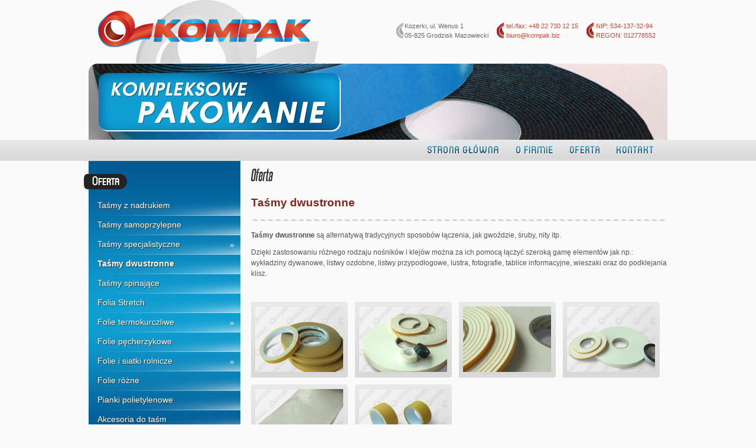

--- FILE ---
content_type: text/html; charset=utf-8
request_url: http://www.kompak.biz/produkt/tasmy-dwustronne
body_size: 2768
content:

<!DOCTYPE html PUBLIC "-//W3C//DTD XHTML 1.0 Strict//EN" "http://www.w3.org/TR/xhtml1/DTD/xhtml1-strict.dtd"> 
<html xmlns="http://www.w3.org/1999/xhtml">
    <head>
        <meta http-equiv="Content-Type" content="text/xhtml; charset=UTF-8"/> 
        <title>Taśmy dwustronne -  KOMPAK | Taśmy z nadrukiem, materiały opakowaniowe, taśmy do opakowań</title>
        <meta name="keywords" content="kompak, taśmy samoprzylepne, taśmy z nadrukiem, folie termokurczliwe, stretch, folie pęcherzykowe, siatki rolnicze, grodzisk mazowiecki, mazowieckie,taśmy spinające, akcesoria bhp"/>
        <meta name="description" content="Taśmy, taśmy samoprzylepne, taśmy pakowe - oferujemy pełen zakres taśm i folii do pakowania towarów, jak również akcesoria powiązane oraz akcesoria i elementy BHP."/>
        <link href="/css/main.css" rel="stylesheet" type="text/css" /> 
        <link href="/css/prettyPhoto.css" rel="stylesheet" type="text/css" />
        <script type="text/javascript" src="/js/jquery.js"></script>
        <script type="text/javascript" src="/js/jquery.jcarousel.min.js"></script>
        <script type="text/javascript" src="/js/jquery.prettyPhoto.js"></script>
        <script type="text/javascript" src="/js/swfobject.js"></script>        
        <base href="http://www.kompak.biz/"/>
        <script type="text/javascript">
            $(document).ready(function(){
                $("a[rel^='litebox']").prettyPhoto();
                
                $('#menu-bar').find('a#m-tasmy-dwustronne').parent().addClass('active');
            });
        </script>

        <script src='https://www.google.com/recaptcha/api.js'></script>
    </head>    
    <body>    
        <div id="top-wrap"> 
            <div id="top">
                <div class="right">                    
                    <div class="address-collumn right red-text">
                        NIP: 534-137-32-94<br/>
                        REGON: 012778552
                    </div>
                    <div class="address-collumn right red-text">
                        tel./fax: +48 22 730 12 15<br/>
                        <a href="mailto:biuro@kompak.biz" style="color:#D8462D; text-decoration:none;">biuro@kompak.biz</a>
                    </div>
                    <div class="address-collumn fade right grey-text">
                        Kozerki, ul. Wenus 1<br/>
                        05-825 Grodzisk Mazowiecki
                    </div>
                </div>
                <div class="left">
                    <a href="">
                        <img src="images/logo.png" alt="KOMPAK" />
                    </a>
                </div>                
                <div class="clear"></div>
                <img src="images/top-banner.jpg" alt="Animacja flash" class="block"/>
            </div>
            <div id="bottom-belt">
                <div id="menu-bar">
                    <ul>
                        <li>
                            <a href="strona-glowna" id="m-strona-glowna">Strona główna</a>
                            <div></div>
                        </li>
                        <li>
                            <a href="o-firmie" id="m-o-firmie">O firmie</a>
                            <div></div>
                        </li>
                        <li>
                            <a href="oferta" id="m-oferta">Oferta</a>
                            <div></div>
                        </li>
                        <li>
                            <a href="kontakt" id="m-kontakt">Kontakt</a>
                            <div></div>
                        </li>
                    </ul>
                    <div class="clear"></div>
                </div>
                <div class="clear"></div>
            </div>
        </div>
        <div class="clear"></div>
        <div id="body-wrap">            
                        <div id="content" class="right product">
    <img src="images/oferta-title.png" alt="Oferta"/>
    <h1>Taśmy dwustronne</h1>
    <img src="images/hr.png" alt=""/>    
    <p><strong>Taśmy dwustronne</strong> są alternatywą tradycyjnych sposob&oacute;w łączenia, jak gwoździe, śruby, nity itp.&nbsp;</p>
<p>Dzięki zastosowaniu r&oacute;żnego rodzaju nośnik&oacute;w i klej&oacute;w można za ich pomocą łączyć szeroką gamę element&oacute;w jak np.: wykładziny dywanowe, listwy ozdobne, listwy przypodłogowe, lustra, fotografie, tablice informacyjne, wieszaki oraz do podklejania klisz.&nbsp;</p>
<div>&nbsp;</div>    
    <div class="gallery">
                <div class="frame">
            <div>
                <a href="resources/uploads/tasmy-dwustronne/full-res/31-1316006073-363.jpg" rel="litebox[0]"><img src="resources/uploads/tasmy-dwustronne/31-1316006073-363.jpg" alt="Taśmy dwustronne"/></a>
            </div>
        </div>
                <div class="frame">
            <div>
                <a href="resources/uploads/tasmy-dwustronne/full-res/23-1316006064-265.jpg" rel="litebox[0]"><img src="resources/uploads/tasmy-dwustronne/23-1316006064-265.jpg" alt="Taśmy dwustronne"/></a>
            </div>
        </div>
                <div class="frame">
            <div>
                <a href="resources/uploads/tasmy-dwustronne/full-res/22-1316006060-33.jpg" rel="litebox[0]"><img src="resources/uploads/tasmy-dwustronne/22-1316006060-33.jpg" alt="Taśmy dwustronne"/></a>
            </div>
        </div>
                <div class="frame">
            <div>
                <a href="resources/uploads/tasmy-dwustronne/full-res/21-1316006055-494.jpg" rel="litebox[0]"><img src="resources/uploads/tasmy-dwustronne/21-1316006055-494.jpg" alt="Taśmy dwustronne"/></a>
            </div>
        </div>
                <div class="frame">
            <div>
                <a href="resources/uploads/tasmy-dwustronne/full-res/20-1316006050-803.jpg" rel="litebox[0]"><img src="resources/uploads/tasmy-dwustronne/20-1316006050-803.jpg" alt="Taśmy dwustronne"/></a>
            </div>
        </div>
                <div class="frame">
            <div>
                <a href="resources/uploads/tasmy-dwustronne/full-res/19-1316006046-11.jpg" rel="litebox[0]"><img src="resources/uploads/tasmy-dwustronne/19-1316006046-11.jpg" alt="Taśmy dwustronne"/></a>
            </div>
        </div>
                <div class="clear"></div>
    </div>
</div>                             
            <div id="left-side" class="left">
                <div id="categories">
                    <ul>
                        <li>
                            <div><img src="images/oferta-tag.png" alt="Oferta"/></div>
                        </li>
                        
                                                <li>                            
                                                        <a href="produkt/tasmy-z-nadrukiem" >Taśmy z nadrukiem</a>                            
                                                    </li>                   
                                                <li>                            
                                                        <a href="produkt/tasmy-samoprzylepne" >Taśmy samoprzylepne</a>                            
                                                    </li>                   
                                                <li>                            
                                                        <span class="right">&raquo;</span><a href="" onclick="return false;" >Taśmy specjalistyczne</a>
                            <ul class="submenu">
                                                                <li><a href="produkt/tasmy-aluminiowe">Taśmy aluminiowe</a></li>
                                                                <li><a href="produkt/tasmy-duck-tape">Taśmy Duck Tape</a></li>
                                                                <li><a href="produkt/tasmy-filament">Taśmy filament</a></li>
                                                                <li><a href="produkt/tasmy-izolacyjne">Taśmy izolacyjne</a></li>
                                                                <li><a href="produkt/tasmy-krepowe">Taśmy krepowe</a></li>
                                                                <li><a href="produkt/tasmy-metalizowane">Tasmy metalizowane</a></li>
                                                                <li><a href="produkt/tasmy-ostrzegawcze">Taśmy ostrzegawcze</a></li>
                                                            </ul>
                            <div class="category-bottom">
                            <img src="images/category-bottom.png" alt="" class="block"/>
                            </div>
                                                    </li>                   
                                                <li>                            
                                                        <a href="produkt/tasmy-dwustronne" style="font-weight:bold">Taśmy dwustronne</a>                            
                                                    </li>                   
                                                <li>                            
                                                        <a href="produkt/tasmy-spinajace" >Taśmy spinające</a>                            
                                                    </li>                   
                                                <li>                            
                                                        <a href="produkt/folia-stretch" >Folia Stretch</a>                            
                                                    </li>                   
                                                <li>                            
                                                        <span class="right">&raquo;</span><a href="" onclick="return false;" >Folie termokurczliwe</a>
                            <ul class="submenu">
                                                                <li><a href="produkt/folia-pe-rozciagliwa">Folia PE rozciągliwa</a></li>
                                                                <li><a href="produkt/folia-termokurczliwa-poliolefina">Folia termokurczliwa poliolefina</a></li>
                                                                <li><a href="produkt/folie-termokurczliwe-ldpe">Folie termokurczliwe LDPE</a></li>
                                                                <li><a href="produkt/folie-termokurczliwe-pvc">Folie termokurczliwe PVC</a></li>
                                                                <li><a href="produkt/pvc-rozciagliwa-do-zywnosci">PVC rozciągliwa do żywności</a></li>
                                                            </ul>
                            <div class="category-bottom">
                            <img src="images/category-bottom.png" alt="" class="block"/>
                            </div>
                                                    </li>                   
                                                <li>                            
                                                        <a href="produkt/folie-pecherzykowe" >Folie pęcherzykowe</a>                            
                                                    </li>                   
                                                <li>                            
                                                        <span class="right">&raquo;</span><a href="" onclick="return false;" >Folie i siatki rolnicze</a>
                            <ul class="submenu">
                                                                <li><a href="produkt/folia-do-sianokiszonek-greenflex">Folia do sianokiszonek GreenFlex</a></li>
                                                                <li><a href="produkt/siatka-do-owijania-bel">Siatka do owijania bel</a></li>
                                                                <li><a href="produkt/worki-do-kiszonki">Worki do kiszonki</a></li>
                                                            </ul>
                            <div class="category-bottom">
                            <img src="images/category-bottom.png" alt="" class="block"/>
                            </div>
                                                    </li>                   
                                                <li>                            
                                                        <a href="produkt/folie-rozne" >Folie różne</a>                            
                                                    </li>                   
                                                <li>                            
                                                        <a href="produkt/pianki-polietylenowe" >Pianki polietylenowe</a>                            
                                                    </li>                   
                                                <li>                            
                                                        <a href="produkt/akcesoria-do-tasm" >Akcesoria do taśm</a>                            
                                                    </li>                   
                                                <li>                            
                                                        <a href="produkt/akcesoria-bhp-i-ubrania-robocze" >Akcesoria BHP i ubrania robocze</a>                            
                                                    </li>                   
                                                <li>                            
                                                        <a href="produkt/inne" >Inne</a>                            
                                                    </li>                   
                                            </ul>                    
                </div>
                <img src="images/category-bottom.png" alt="" class="block"/>
                

            </div>
            <div class="clear"></div>

        </div>       
        <div class="clear"></div>      
        <div id="footer">
            <div>
                <a href=""><img src="images/footer-strona-glowna.png" alt="Strona główna"/></a>
                <a href="o-firmie"><img src="images/footer-o-firmie.png" alt="O Firmie"/></a>
                <a href="oferta"><img src="images/footer-oferta.png" alt="Oferta"/></a>
                <a href="kontakt"><img src="images/footer-kontakt.png" alt="Kontakt"/></a>
                <div class="right grey-text">
                    Copyright &copy; 2011 - KOMPAK - created by <a href="http://www.aurelius.pl" onclick="window.open('http://www.aurelius.pl'); return false;" title="agencja interaktywna" target="blank">Aurelius Interactive</a> &nbsp; | &nbsp; <a href="http://www.kompak.biz/strona/polityka-prywatnosci">Polityka prywatności</a>
                </div>
                <div class="clear"></div>
            </div>
        </div>
    </body>
</html>


--- FILE ---
content_type: text/css
request_url: http://www.kompak.biz/css/main.css
body_size: 2339
content:
body { background: #fafafa; margin:0px; padding:0px; font-family: Arial; font-size:12px; color:#545454;}
a, img { outline: none; border:none; padding:0px; margin:0px;}
a img { outline: none; border: none; padding: 0px; margin: 0px;}

#top-wrap { width: 100%; height: 270px; }
#top-wrap #bottom-belt { height: 45px; background: url('../images/menu-bar-bg.png') repeat-x;  }

#page, #top, #menu-bar, #body-wrap  { width: 980px; margin:0px auto; position: relative; }
#top { background: url('../images/logo-fade.jpg') 80px 0px no-repeat;}
#top > div.right { width:580px; padding-top:36px; font-size: 0.9em}
#top > div.left { width:300px; font-size: 0.9em}
#top div.address-collumn { width: auto; background: url('../images/top-tape-color.jpg') left center no-repeat; padding-left:16px; margin-right: 14px; line-height: 1.5em; height: 30px;}
#top div.address-collumn:first-child { margin-right: 20px;}
#top div.address-collumn.fade { background-image: url('../images/top-tape-faded.jpg')} 

#menu-bar ul { list-style: none; padding:0px; margin:0px; padding-top:8px; float: right; margin-right: 20px;}
#menu-bar ul li { float: left; position: relative; margin:0px 10px;}
#menu-bar ul li:last-child { margin-right: 0px;}
#menu-bar ul li div { position: absolute; bottom: -14px; display: none; background: url('../images/menu-bar-active-underline.jpg') repeat-x; height: 3px; width: 100%;}
#menu-bar ul li:hover div, #menu-bar ul li.active div  { display: block;}
#menu-bar ul li a { height: 16px; display: inline-block; text-indent: -10000px; margin:0px 4px;}
#menu-bar ul li a:hover, #menu-bar ul li.active a{ background-position: 0px 0px !important;}
#menu-bar ul li a#m-strona-glowna { background: url('../images/strona-glowna.png') 0px -16px; width:121px;}
#menu-bar ul li a#m-o-firmie { background: url('../images/o-firmie.png') 0px -16px ;width:64px;}
#menu-bar ul li a#m-oferta{ background: url('../images/oferta.png') 0px -16px ; width:51px;}
#menu-bar ul li a#m-kontakt{ background: url('../images/kontakt.png') 0px -16px ; width:62px;}


#body-wrap #left-side { width: 257px; padding-top: 3px;} 

#body-wrap #left-side #categories { background: url('../images/bg.png') #045993 repeat-x;}
#body-wrap #left-side #categories ul { list-style: none; margin:0px; padding: 0px;}
#body-wrap #left-side #categories ul li { height: 33px; color:#fff; font-size:1.2em; padding-left:15px; background: url('../images/pasek.png') no-repeat; }
#body-wrap #left-side #categories ul li:first-child { height: 60px; background-image: none; position: relative; }
#body-wrap #left-side #categories ul li:first-child div { position: absolute; top:20px; left: -10px;}
#body-wrap #left-side #categories ul li:last-child { background-image: url('../images/pasek-last.png'); height: 30px;}
#body-wrap #left-side #categories ul li a {color:#fff; text-decoration: none; display: block; padding-top:7px; text-shadow: 1px 1px 1px #333333; font-weight: normal;}
#body-wrap #left-side #categories ul li a:hover { text-decoration: underline;}
#body-wrap #left-side #categories ul li span.right { padding-top:8px; padding-right: 10px;}
#body-wrap #left-side #categories ul li:hover {position: relative;}
#body-wrap #left-side #categories ul li ul.submenu { display:none; position: absolute; left:257px; background: url('../images/bg.png') #045993 repeat-x; width: 257px; top:0px;}
#body-wrap #left-side #categories ul li ul.submenu li { height: 33px; }
#body-wrap #left-side #categories ul li ul.submenu li a { font-size: 0.8em;}
#body-wrap #left-side #categories ul li ul.submenu li:first-child { height: 33px; color:#fff; font-size:1.2em; padding-left:15px; background: url('../images/pasek.png') no-repeat;  }
#body-wrap #left-side #categories ul li ul.submenu li:last-child { height: 33px; color:#fff; font-size:1.2em; padding-left:15px; background: url('../images/pasek.png') no-repeat;  }
#body-wrap #left-side #categories ul li:hover ul.submenu { display: block;}
#body-wrap #left-side #categories ul li div.category-bottom { display: none; position: absolute; left:257px; bottom:0px;}
#body-wrap #left-side #categories ul li:hover div.category-bottom { display: block;}

#body-wrap #content { width:705px;} 
#body-wrap #content > img:first-child { padding-top: 15px;}

#body-wrap #content #download-bar { margin:10px 0px; height: 125px; }
#body-wrap #content #download-bar > div {width: 704px; height: 86px; background:url('../images/download-bar.png') no-repeat;}
#body-wrap #content #download-bar > div > div .right { width:155px; font-size:0.9em; padding:5px 0px;}
#body-wrap #content #download-bar > div > div .right .bold { padding-bottom: 5px;}
#body-wrap #content #download-bar > div > div > a { padding-left:5px; padding-top: 12px; display: inline-block}
#body-wrap #content #download-bar a {  color:#5a5a5a; text-decoration: none;}
#body-wrap #content #download-bar a:hover { text-decoration: underline;}


#body-wrap #content.home .half.left {width: 327px;}
#body-wrap #content.home .half.right { width:360px;}
#body-wrap #content.home #orange-offer-box { width: 327px; height: 360px; background: url('../images/offer-orange-bg.png') no-repeat; padding:1px 2px; margin-top: 5px;}
#body-wrap #content.home #orange-offer-box .product-box { width:148px; height: 148px; background: url('../images/home-product-bg.png') no-repeat; float: left; margin:8px 7px; position: relative;}
#body-wrap #content.home #orange-offer-box .product-box .img-container { width:120px; height: 80px; margin: 0px auto; overflow: hidden; text-align: center; margin-top:10px;}
#body-wrap #content.home #orange-offer-box .product-box .product-name { width: 148px; margin: 0px auto; text-align: center; position: absolute; bottom:2px; height: 30px}


#body-wrap #content.home #grey-contact-box {width:360px; height: 360px; padding:10px 0px 20px 10px;}
#body-wrap #content.home #grey-contact-box input[type=text] { width: 160px; height: 24px; color:#fff;padding:0px; margin:0px; padding:4px 8px; background: #2c2c2c; border: 0px; margin:3px 0px; border-radius:4px; font-size:12px;}
#body-wrap #content.home #grey-contact-box textarea {width:338px; height: 155px; font-family: Arial; color:#fff; background: #2c2c2c; border-radius:4px; padding:4px 8px; margin:0px; margin-top:3px; font-size:12px; overflow: auto}
#body-wrap #content.home #grey-contact-box > div { text-align: right; width: 320px; margin:0px auto;}
#body-wrap #content.home #grey-contact-box > div img { vertical-align: bottom;}
#body-wrap #content.home #grey-contact-box input[type=submit] { width: 99px; height: 29px; background: url('../images/wyslij-wiadomosc.jpg') no-repeat; border: none; padding: 0px; margin:0px; cursor: pointer;}

#body-wrap #content.contact > div { padding-top:15px;}
#body-wrap #content.contact #grey-contact-box {width:100%; height: 325px; padding:10px 0px 0px 10px;}
#body-wrap #content.contact #grey-contact-box input[type=text] {width: 328px; height: 24px; color:#c3c3c3; padding:4px 8px; background:#2C2C2C; border: 0px; margin:5px 0; border-radius:4px;}
#body-wrap #content.contact #grey-contact-box textarea {width:674px; height:155px; font-family: Arial; color:#c3c3c3; background:#2C2C2C; border-radius:4px; margin:0px; padding: 4px 8px; margin:3px 0 0 0; overflow: auto}
#body-wrap #content.contact #grey-contact-box > div { text-align: right; width: 673px; margin:0px auto;}
#body-wrap #content.contact #grey-contact-box > div img { vertical-align: bottom;}
#body-wrap #content.contact #grey-contact-box input[type=submit] { width: 99px; height: 29px; background: url('../images/wyslij-wiadomosc.jpg') no-repeat; border: none; padding: 0px; margin:0px; cursor: pointer;}
#body-wrap #content.contact #map-div { width:704px; height: 450px; position: relative;}
#body-wrap #content.contact #map-div iframe { position: absolute; top:7px; left:6px;}

#body-wrap #content.offer div#offer-top-bar {}
#body-wrap #content.offer div.offer-element { width:704px; height: 96px; background: url('../images/offer-element-sprite.png'); margin-bottom: 10px;}
#body-wrap #content.offer div.offer-element:hover {background-position: 0px -95px;}
#body-wrap #content.offer div.offer-element:hover > div.right { color:#fff;  }
#body-wrap #content.offer div.offer-element > div.right { width: 601px; padding-top: 5px; color:#323232;}
#body-wrap #content.offer div.offer-element > div.right > strong { font-family: Tahoma; font-size: 1.2em; padding-bottom: 11px;}
#body-wrap #content.offer div.offer-element > div.left { width: 100px;}
#body-wrap #content.offer div.offer-element > div.left > div { width:85px; height: 77px; overflow: hidden;  margin-top:9px; margin-left: 8px;}
#body-wrap #content.offer div#offer-top-bar { height: 55px; width: 705px; background: url('../images/offer-top-bar.png') no-repeat; color:#fff; margin:15px 0px 10px 0px;}
#body-wrap #content.offer div#offer-top-bar h1 { color:#fff; font-size: 1.2em; padding:18px 0px 0px 15px; margin:0px; font-family: tahoma;}
#body-wrap #content.offer div#offer-top-bar > div.right {}
#body-wrap #content.offer div#offer-top-bar #selector { width: 235px; height: 30px; background:url('../images/selector-bg.png') no-repeat; margin: 12px 0px 0px 54px; padding:3px 0px;} 
#body-wrap #content.offer div#offer-top-bar #selector > div.left { width:35px; font-size: 0.8em; color:#fff; text-align: right; margin-left: 3px; line-height: 1.15em; padding-top:1px;}
#body-wrap #content.offer div#offer-top-bar #selector > div.right select { width: 177px; margin-right: 10px;}

#body-wrap #content.product h1 { padding:20px 0px 10px 0px; margin:0px; font-size:1.6em; color:#89201a;}
#body-wrap #content.product p { padding:0px; margin:11px 0px 0px 0px; color:#545454; line-height: 1.5em; }
#body-wrap #content.product ul { color:#545454;}
#body-wrap #content.product .gallery { padding-top:20px;}
#body-wrap #content.product div.frame {width:164px; height: 130px; background: url('../images/picture-frame-bg.png') no-repeat; float:left; margin: 5px 12px 5px 0px;}
#body-wrap #content.product div.frame:hover { background-position: 0px -130px;}
#body-wrap #content.product div.frame > div {width: 149px; height: 111px; overflow: hidden; margin: 8px 7px;}



#body-wrap #content.page h1 { padding: 0px; margin:0px; padding-top:15px; font-style: italic}

#footer { height: 35px; width: 100%; background: url('../images/footer-bg.png') repeat-x;}
#footer > div {width:980px; margin:0px auto; margin-top: 20px;}
#footer > div .right { padding-top:10px; font-size: 0.9em} 
#footer > div .right a { color: #686868; }
.left { float:left; }
.right { float:right; }
.bold { font-weight: bold;}
.clear { height: 0px; width: 0px !important; clear: both !important; margin:0px !important; padding: 0px !important; float: none !important;}
.block { display: block;}
.half { width:49%;}
.grey-text { color:#686868}
.red-text { color:#d8462d;}
.orange-text { color:#dd4c30;}
.orange-text a { color:#dd4c30; text-decoration: none;}
.orange-text a:hover {text-decoration: underline;}
.one-third { width: 33%;}

--- FILE ---
content_type: application/javascript
request_url: http://www.kompak.biz/js/jquery.prettyPhoto.js
body_size: 9381
content:
/* ------------------------------------------------------------------------
	Class: prettyPhoto
	Use: Lightbox clone for jQuery
	Author: Stephane Caron (http://www.no-margin-for-errors.com)
	Version: 3.1.2
------------------------------------------------------------------------- */
(function($) {
    $.prettyPhoto = {
        version: '3.1.2'
    };
	
    $.fn.prettyPhoto = function(pp_settings) {
        pp_settings = jQuery.extend({
            animation_speed: 'fast', /* fast/slow/normal */
            slideshow: 5000, /* false OR interval time in ms */
            autoplay_slideshow: false, /* true/false */
            opacity: 0.80, /* Value between 0 and 1 */
            show_title: true, /* true/false */
            allow_resize: true, /* Resize the photos bigger than viewport. true/false */
            default_width: 500,
            default_height: 344,
            counter_separator_label: '/', /* The separator for the gallery counter 1 "of" 2 */
            theme: 'pp_default', /* light_rounded / dark_rounded / light_square / dark_square / facebook */
            horizontal_padding: 20, /* The padding on each side of the picture */
            hideflash: false, /* Hides all the flash object on a page, set to TRUE if flash appears over prettyPhoto */
            wmode: 'opaque', /* Set the flash wmode attribute */
            autoplay: true, /* Automatically start videos: True/False */
            modal: false, /* If set to true, only the close button will close the window */
            deeplinking: true, /* Allow prettyPhoto to update the url to enable deeplinking. */
            overlay_gallery: true, /* If set to true, a gallery will overlay the fullscreen image on mouse over */
            keyboard_shortcuts: true, /* Set to false if you open forms inside prettyPhoto */
            changepicturecallback: function(){}, /* Called everytime an item is shown/changed */
            callback: function(){}, /* Called when prettyPhoto is closed */
            ie6_fallback: true,
            markup: '<div class="pp_pic_holder"> \
						<div class="ppt">&nbsp;</div> \
						<div class="pp_top"> \
							<div class="pp_left"></div> \
							<div class="pp_middle"></div> \
							<div class="pp_right"></div> \
						</div> \
						<div class="pp_content_container"> \
							<div class="pp_left"> \
							<div class="pp_right"> \
								<div class="pp_content"> \
									<div class="pp_loaderIcon"></div> \
									<div class="pp_fade"> \
										<div class="pp_nav"> \
												<a href="#" class="pp_arrow_previous">Previous</a> \
												<p class="currentTextHolder">0/0</p> \
												<a href="#" class="pp_arrow_next">Next</a> \
                                                                                </div>\
                                                                                <a href="#" class="pp_expand" title="Expand the image">Expand</a> \
										<div class="pp_hoverContainer"> \
											<a class="pp_next" href="#">next</a> \
											<a class="pp_previous" href="#">previous</a> \
										</div> \
										<div id="pp_full_res"></div> \
										<div class="pp_details"> \
											 \
											<p class="pp_description"></p> \
											 \
											<a class="pp_close" href="#">Close</a> \
										</div> \
									</div> \
								</div> \
							</div> \
							</div> \
						</div> \
						<div class="pp_bottom"> \
							<div class="pp_left"></div> \
							<div class="pp_middle"></div> \
							<div class="pp_right"></div> \
						</div> \
					</div> \
					<div class="pp_overlay"></div>',
            gallery_markup: '<div class="pp_gallery"> \
								<a href="#" class="pp_arrow_previous">Previous</a> \
								<div> \
									<ul> \
										{gallery} \
									</ul> \
								</div> \
								<a href="#" class="pp_arrow_next">Next</a> \
							</div>',
            image_markup: '<img id="fullResImage" src="{path}" />',
            flash_markup: '<object classid="clsid:D27CDB6E-AE6D-11cf-96B8-444553540000" width="{width}" height="{height}"><param name="wmode" value="{wmode}" /><param name="allowfullscreen" value="true" /><param name="allowscriptaccess" value="always" /><param name="movie" value="{path}" /><embed src="{path}" type="application/x-shockwave-flash" allowfullscreen="true" allowscriptaccess="always" width="{width}" height="{height}" wmode="{wmode}"></embed></object>',
            quicktime_markup: '<object classid="clsid:02BF25D5-8C17-4B23-BC80-D3488ABDDC6B" codebase="http://www.apple.com/qtactivex/qtplugin.cab" height="{height}" width="{width}"><param name="src" value="{path}"><param name="autoplay" value="{autoplay}"><param name="type" value="video/quicktime"><embed src="{path}" height="{height}" width="{width}" autoplay="{autoplay}" type="video/quicktime" pluginspage="http://www.apple.com/quicktime/download/"></embed></object>',
            iframe_markup: '<iframe src ="{path}" width="{width}" height="{height}" frameborder="no"></iframe>',
            inline_markup: '<div class="pp_inline">{content}</div>',
            custom_markup: '',
            social_tools: '<div class="pp_social"><div class="twitter"><a href="http://twitter.com/share" class="twitter-share-button" data-count="none">Tweet</a><script type="text/javascript" src="http://platform.twitter.com/widgets.js"></script></div><div class="facebook"><iframe src="http://www.facebook.com/plugins/like.php?locale=en_US&href='+location.href+'&amp;layout=button_count&amp;show_faces=true&amp;width=500&amp;action=like&amp;font&amp;colorscheme=light&amp;height=23" scrolling="no" frameborder="0" style="border:none; overflow:hidden; width:500px; height:23px;" allowTransparency="true"></iframe></div></div>' /* html or false to disable */
        }, pp_settings);
		
        // Global variables accessible only by prettyPhoto
        var matchedObjects = this, percentBased = false, pp_dimensions, pp_open,
		
        // prettyPhoto container specific
        pp_contentHeight, pp_contentWidth, pp_containerHeight, pp_containerWidth,
		
        // Window size
        windowHeight = $(window).height(), windowWidth = $(window).width(),

        // Global elements
        pp_slideshow;
		
        doresize = true, scroll_pos = _get_scroll();
	
        // Window/Keyboard events
        $(window).unbind('resize.prettyphoto').bind('resize.prettyphoto',function(){
            _center_overlay();
            _resize_overlay();
        });
		
        if(pp_settings.keyboard_shortcuts) {
            $(document).unbind('keydown.prettyphoto').bind('keydown.prettyphoto',function(e){
                if(typeof $pp_pic_holder != 'undefined'){
                    if($pp_pic_holder.is(':visible')){
                        switch(e.keyCode){
                            case 37:
                                $.prettyPhoto.changePage('previous');
                                e.preventDefault();
                                break;
                            case 39:
                                $.prettyPhoto.changePage('next');
                                e.preventDefault();
                                break;
                            case 27:
                                if(!settings.modal)
                                    $.prettyPhoto.close();
                                e.preventDefault();
                                break;
                        };
                    // return false;
                    };
                };
            });
        };
		
        /**
		* Initialize prettyPhoto.
		*/
        $.prettyPhoto.initialize = function() {
			
            settings = pp_settings;
			
            if(settings.theme == 'pp_default') settings.horizontal_padding = 16;
            if(settings.ie6_fallback && $.browser.msie && parseInt($.browser.version) == 6) settings.theme = "light_square"; // Fallback to a supported theme for IE6
			
            // Find out if the picture is part of a set
            theRel = $(this).attr('rel');
            galleryRegExp = /\[(?:.*)\]/;
            isSet = (galleryRegExp.exec(theRel)) ? true : false;
			
            // Put the SRCs, TITLEs, ALTs into an array.
            pp_images = (isSet) ? jQuery.map(matchedObjects, function(n, i){
                if($(n).attr('rel').indexOf(theRel) != -1) return $(n).attr('href');
            }) : $.makeArray($(this).attr('href'));
            pp_titles = (isSet) ? jQuery.map(matchedObjects, function(n, i){
                if($(n).attr('rel').indexOf(theRel) != -1) return ($(n).find('img').attr('alt')) ? $(n).find('img').attr('alt') : "";
            }) : $.makeArray($(this).find('img').attr('alt'));
            pp_descriptions = (isSet) ? jQuery.map(matchedObjects, function(n, i){
                if($(n).attr('rel').indexOf(theRel) != -1) return ($(n).attr('title')) ? $(n).attr('title') : "";
            }) : $.makeArray($(this).attr('title'));
			
            set_position = jQuery.inArray($(this).attr('href'), pp_images); // Define where in the array the clicked item is positionned
            rel_index = (isSet) ? set_position : $("a[rel^='"+theRel+"']").index($(this));
			
            _build_overlay(this); // Build the overlay {this} being the caller
			
            if(settings.allow_resize)
                $(window).bind('scroll.prettyphoto',function(){
                    _center_overlay();
                });
			
			
            $.prettyPhoto.open();
			
            return false;
        }


        /**
		* Opens the prettyPhoto modal box.
		* @param image {String,Array} Full path to the image to be open, can also be an array containing full images paths.
		* @param title {String,Array} The title to be displayed with the picture, can also be an array containing all the titles.
		* @param description {String,Array} The description to be displayed with the picture, can also be an array containing all the descriptions.
		*/
        $.prettyPhoto.open = function(event) {
            if(typeof settings == "undefined"){ // Means it's an API call, need to manually get the settings and set the variables
                settings = pp_settings;
                if($.browser.msie && $.browser.version == 6) settings.theme = "light_square"; // Fallback to a supported theme for IE6
                pp_images = $.makeArray(arguments[0]);
                pp_titles = (arguments[1]) ? $.makeArray(arguments[1]) : $.makeArray("");
                pp_descriptions = (arguments[2]) ? $.makeArray(arguments[2]) : $.makeArray("");
                isSet = (pp_images.length > 1) ? true : false;
                set_position = 0;
                _build_overlay(event.target); // Build the overlay {this} being the caller
            }

            if($.browser.msie && $.browser.version == 6) $('select').css('visibility','hidden'); // To fix the bug with IE select boxes
			
            if(settings.hideflash) $('object,embed,iframe[src*=youtube],iframe[src*=vimeo]').css('visibility','hidden'); // Hide the flash

            _checkPosition($(pp_images).size()); // Hide the next/previous links if on first or last images.
		
            $('.pp_loaderIcon').show();
		
            // Fade the content in
            if($ppt.is(':hidden')) $ppt.css('opacity',0).show();
            $pp_overlay.show().fadeTo(settings.animation_speed,settings.opacity);

            // Display the current position
            $pp_pic_holder.find('.currentTextHolder').text((set_position+1) + settings.counter_separator_label + $(pp_images).size());

            // Set the description
            if(pp_descriptions[set_position] != ""){
                $pp_pic_holder.find('.pp_description').show().html(unescape(pp_descriptions[set_position]));
            }else{
                $pp_pic_holder.find('.pp_description').hide();
            }
			
            // Get the dimensions
            movie_width = ( parseFloat(getParam('width',pp_images[set_position])) ) ? getParam('width',pp_images[set_position]) : settings.default_width.toString();
            movie_height = ( parseFloat(getParam('height',pp_images[set_position])) ) ? getParam('height',pp_images[set_position]) : settings.default_height.toString();
			
            // If the size is % based, calculate according to window dimensions
            percentBased=false;
            if(movie_height.indexOf('%') != -1) {
                movie_height = parseFloat(($(window).height() * parseFloat(movie_height) / 100) - 150);
                percentBased = true;
            }
            if(movie_width.indexOf('%') != -1) {
                movie_width = parseFloat(($(window).width() * parseFloat(movie_width) / 100) - 150);
                percentBased = true;
            }
			
            // Fade the holder
            $pp_pic_holder.fadeIn(function(){
                // Set the title
                (settings.show_title && pp_titles[set_position] != "" && typeof pp_titles[set_position] != "undefined") ? $ppt.html(unescape(pp_titles[set_position])) : $ppt.html('&nbsp;');
				
                imgPreloader = "";
                skipInjection = false;
				
                // Inject the proper content
                switch(_getFileType(pp_images[set_position])){
                    case 'image':
                        imgPreloader = new Image();

                        // Preload the neighbour images
                        nextImage = new Image();
                        if(isSet && set_position < $(pp_images).size() -1) nextImage.src = pp_images[set_position + 1];
                        prevImage = new Image();
                        if(isSet && pp_images[set_position - 1]) prevImage.src = pp_images[set_position - 1];

                        $pp_pic_holder.find('#pp_full_res')[0].innerHTML = settings.image_markup.replace(/{path}/g,pp_images[set_position]);

                        imgPreloader.onload = function(){
                            // Fit item to viewport
                            pp_dimensions = _fitToViewport(imgPreloader.width,imgPreloader.height);

                            _showContent();
                        };

                        imgPreloader.onerror = function(){
                            alert('Image cannot be loaded. Make sure the path is correct and image exist.');
                            $.prettyPhoto.close();
                        };
					
                        imgPreloader.src = pp_images[set_position];
                        break;
				
                    case 'youtube':
                        pp_dimensions = _fitToViewport(movie_width,movie_height); // Fit item to viewport

                        movie = 'http://www.youtube.com/embed/'+getParam('v',pp_images[set_position]);
                        (getParam('rel',pp_images[set_position])) ? movie+="?rel="+getParam('rel',pp_images[set_position]) : movie+="?rel=1";
							
                        if(settings.autoplay) movie += "&autoplay=1";
					
                        toInject = settings.iframe_markup.replace(/{width}/g,pp_dimensions['width']).replace(/{height}/g,pp_dimensions['height']).replace(/{wmode}/g,settings.wmode).replace(/{path}/g,movie);
                        break;
				
                    case 'vimeo':
                        pp_dimensions = _fitToViewport(movie_width,movie_height); // Fit item to viewport
					
                        movie_id = pp_images[set_position];
                        var regExp = /http:\/\/(www\.)?vimeo.com\/(\d+)/;
                        var match = movie_id.match(regExp);
						
                        movie = 'http://player.vimeo.com/video/'+ match[2] +'?title=0&amp;byline=0&amp;portrait=0';
                        if(settings.autoplay) movie += "&autoplay=1;";
				
                        vimeo_width = pp_dimensions['width'] + '/embed/?moog_width='+ pp_dimensions['width'];
				
                        toInject = settings.iframe_markup.replace(/{width}/g,vimeo_width).replace(/{height}/g,pp_dimensions['height']).replace(/{path}/g,movie);
                        break;
				
                    case 'quicktime':
                        pp_dimensions = _fitToViewport(movie_width,movie_height); // Fit item to viewport
                        pp_dimensions['height']+=15;
                        pp_dimensions['contentHeight']+=15;
                        pp_dimensions['containerHeight']+=15; // Add space for the control bar
				
                        toInject = settings.quicktime_markup.replace(/{width}/g,pp_dimensions['width']).replace(/{height}/g,pp_dimensions['height']).replace(/{wmode}/g,settings.wmode).replace(/{path}/g,pp_images[set_position]).replace(/{autoplay}/g,settings.autoplay);
                        break;
				
                    case 'flash':
                        pp_dimensions = _fitToViewport(movie_width,movie_height); // Fit item to viewport
					
                        flash_vars = pp_images[set_position];
                        flash_vars = flash_vars.substring(pp_images[set_position].indexOf('flashvars') + 10,pp_images[set_position].length);

                        filename = pp_images[set_position];
                        filename = filename.substring(0,filename.indexOf('?'));
					
                        toInject =  settings.flash_markup.replace(/{width}/g,pp_dimensions['width']).replace(/{height}/g,pp_dimensions['height']).replace(/{wmode}/g,settings.wmode).replace(/{path}/g,filename+'?'+flash_vars);
                        break;
				
                    case 'iframe':
                        pp_dimensions = _fitToViewport(movie_width,movie_height); // Fit item to viewport
				
                        frame_url = pp_images[set_position];
                        frame_url = frame_url.substr(0,frame_url.indexOf('iframe')-1);

                        toInject = settings.iframe_markup.replace(/{width}/g,pp_dimensions['width']).replace(/{height}/g,pp_dimensions['height']).replace(/{path}/g,frame_url);
                        break;
					
                    case 'ajax':
                        doresize = false; // Make sure the dimensions are not resized.
                        pp_dimensions = _fitToViewport(movie_width,movie_height);
                        doresize = true; // Reset the dimensions
					
                        skipInjection = true;
                        $.get(pp_images[set_position],function(responseHTML){
                            toInject = settings.inline_markup.replace(/{content}/g,responseHTML);
                            $pp_pic_holder.find('#pp_full_res')[0].innerHTML = toInject;
                            _showContent();
                        });
						
                        break;
					
                    case 'custom':
                        pp_dimensions = _fitToViewport(movie_width,movie_height); // Fit item to viewport
					
                        toInject = settings.custom_markup;
                        break;
				
                    case 'inline':
                        // to get the item height clone it, apply default width, wrap it in the prettyPhoto containers , then delete
                        myClone = $(pp_images[set_position]).clone().append('<br clear="all" />').css({
                            'width':settings.default_width
                            }).wrapInner('<div id="pp_full_res"><div class="pp_inline"></div></div>').appendTo($('body')).show();
                        doresize = false; // Make sure the dimensions are not resized.
                        pp_dimensions = _fitToViewport($(myClone).width(),$(myClone).height());
                        doresize = true; // Reset the dimensions
                        $(myClone).remove();
                        toInject = settings.inline_markup.replace(/{content}/g,$(pp_images[set_position]).html());
                        break;
                };

                if(!imgPreloader && !skipInjection){
                    $pp_pic_holder.find('#pp_full_res')[0].innerHTML = toInject;
				
                    // Show content
                    _showContent();
                };
            });

            return false;
        };

	
        /**
		* Change page in the prettyPhoto modal box
		* @param direction {String} Direction of the paging, previous or next.
		*/
        $.prettyPhoto.changePage = function(direction){
            currentGalleryPage = 0;
			
            if(direction == 'previous') {
                set_position--;
                if (set_position < 0) set_position = $(pp_images).size()-1;
            }else if(direction == 'next'){
                set_position++;
                if(set_position > $(pp_images).size()-1) set_position = 0;
            }else{
                set_position=direction;
            };
			
            rel_index = set_position;

            if(!doresize) doresize = true; // Allow the resizing of the images
            $('.pp_contract').removeClass('pp_contract').addClass('pp_expand');

            _hideContent(function(){
                $.prettyPhoto.open();
            });
        };


        /**
		* Change gallery page in the prettyPhoto modal box
		* @param direction {String} Direction of the paging, previous or next.
		*/
        $.prettyPhoto.changeGalleryPage = function(direction){
            if(direction=='next'){
                currentGalleryPage ++;

                if(currentGalleryPage > totalPage) currentGalleryPage = 0;
            }else if(direction=='previous'){
                currentGalleryPage --;

                if(currentGalleryPage < 0) currentGalleryPage = totalPage;
            }else{
                currentGalleryPage = direction;
            };
			
            slide_speed = (direction == 'next' || direction == 'previous') ? settings.animation_speed : 0;

            slide_to = currentGalleryPage * (itemsPerPage * itemWidth);

            $pp_gallery.find('ul').animate({
                left:-slide_to
                },slide_speed);
        };


        /**
		* Start the slideshow...
		*/
        $.prettyPhoto.startSlideshow = function(){
            if(typeof pp_slideshow == 'undefined'){
                $pp_pic_holder.find('.pp_play').unbind('click').removeClass('pp_play').addClass('pp_pause').click(function(){
                    $.prettyPhoto.stopSlideshow();
                    return false;
                });
                pp_slideshow = setInterval($.prettyPhoto.startSlideshow,settings.slideshow);
            }else{
                $.prettyPhoto.changePage('next');	
            };
        }


        /**
		* Stop the slideshow...
		*/
        $.prettyPhoto.stopSlideshow = function(){
            $pp_pic_holder.find('.pp_pause').unbind('click').removeClass('pp_pause').addClass('pp_play').click(function(){
                $.prettyPhoto.startSlideshow();
                return false;
            });
            clearInterval(pp_slideshow);
            pp_slideshow=undefined;
        }


        /**
		* Closes prettyPhoto.
		*/
        $.prettyPhoto.close = function(){
            if($pp_overlay.is(":animated")) return;
			
            $.prettyPhoto.stopSlideshow();
			
            $pp_pic_holder.stop().find('object,embed').css('visibility','hidden');
			
            $('div.pp_pic_holder,div.ppt,.pp_fade').fadeOut(settings.animation_speed,function(){
                $(this).remove();
            });
			
            $pp_overlay.fadeOut(settings.animation_speed, function(){
                if($.browser.msie && $.browser.version == 6) $('select').css('visibility','visible'); // To fix the bug with IE select boxes
				
                if(settings.hideflash) $('object,embed,iframe[src*=youtube],iframe[src*=vimeo]').css('visibility','visible'); // Show the flash
				
                $(this).remove(); // No more need for the prettyPhoto markup
				
                $(window).unbind('scroll.prettyphoto');
				
                settings.callback();
				
                doresize = true;
				
                pp_open = false;
				
                delete settings;
            });
        };
	
        /**
		* Set the proper sizes on the containers and animate the content in.
		*/
        function _showContent(){
            $('.pp_loaderIcon').hide();

            // Calculate the opened top position of the pic holder
            projectedTop = scroll_pos['scrollTop'] + ((windowHeight/2) - (pp_dimensions['containerHeight']/2));
            if(projectedTop < 0) projectedTop = 0;

            $ppt.fadeTo(settings.animation_speed,1);

            // Resize the content holder
            $pp_pic_holder.find('.pp_content')
            .animate({
                height:pp_dimensions['contentHeight'],
                width:pp_dimensions['contentWidth']
            },settings.animation_speed);
			
            // Resize picture the holder
            $pp_pic_holder.animate({
                'top': projectedTop,
                'left': (windowWidth/2) - (pp_dimensions['containerWidth']/2),
                width:pp_dimensions['containerWidth']
            },settings.animation_speed,function(){
                $pp_pic_holder.find('.pp_hoverContainer,#fullResImage').height(pp_dimensions['height']).width(pp_dimensions['width']);

                $pp_pic_holder.find('.pp_fade').fadeIn(settings.animation_speed); // Fade the new content

                // Show the nav
                if(isSet && _getFileType(pp_images[set_position])=="image") {
                    $pp_pic_holder.find('.pp_hoverContainer').show();
                }else{
                    $pp_pic_holder.find('.pp_hoverContainer').hide();
                }
			
                if(pp_dimensions['resized']){ // Fade the resizing link if the image is resized
                    $('a.pp_expand,a.pp_contract').show();
                }else{
                    $('a.pp_expand').hide();
                }
				
                if(settings.autoplay_slideshow && !pp_slideshow && !pp_open) $.prettyPhoto.startSlideshow();
				
                if(settings.deeplinking)
                    setHashtag();
				
                settings.changepicturecallback(); // Callback!
				
                pp_open = true;
            });
			
            _insert_gallery();
        };
		
        /**
		* Hide the content...DUH!
		*/
        function _hideContent(callback){
            // Fade out the current picture
            $pp_pic_holder.find('#pp_full_res object,#pp_full_res embed').css('visibility','hidden');
            $pp_pic_holder.find('.pp_fade').fadeOut(settings.animation_speed,function(){
                $('.pp_loaderIcon').show();
				
                callback();
            });
        };
	
        /**
		* Check the item position in the gallery array, hide or show the navigation links
		* @param setCount {integer} The total number of items in the set
		*/
        function _checkPosition(setCount){
            (setCount > 1) ? $('.pp_nav').show() : $('.pp_nav').hide(); // Hide the bottom nav if it's not a set.
        };
	
        /**
		* Resize the item dimensions if it's bigger than the viewport
		* @param width {integer} Width of the item to be opened
		* @param height {integer} Height of the item to be opened
		* @return An array containin the "fitted" dimensions
		*/
        function _fitToViewport(width,height){
            resized = false;

            _getDimensions(width,height);
			
            // Define them in case there's no resize needed
            imageWidth = width, imageHeight = height;

            if( ((pp_containerWidth > windowWidth) || (pp_containerHeight > windowHeight)) && doresize && settings.allow_resize && !percentBased) {
                resized = true, fitting = false;
			
                while (!fitting){
                    if((pp_containerWidth > windowWidth)){
                        imageWidth = (windowWidth - 200);
                        imageHeight = (height/width) * imageWidth;
                    }else if((pp_containerHeight > windowHeight)){
                        imageHeight = (windowHeight - 200);
                        imageWidth = (width/height) * imageHeight;
                    }else{
                        fitting = true;
                    };

                    pp_containerHeight = imageHeight, pp_containerWidth = imageWidth;
                };
			
                _getDimensions(imageWidth,imageHeight);
				
                if((pp_containerWidth > windowWidth) || (pp_containerHeight > windowHeight)){
                    _fitToViewport(pp_containerWidth,pp_containerHeight)
                };
            };
			
            return {
                width:Math.floor(imageWidth),
                height:Math.floor(imageHeight),
                containerHeight:Math.floor(pp_containerHeight),
                containerWidth:Math.floor(pp_containerWidth) + (settings.horizontal_padding * 2),
                contentHeight:Math.floor(pp_contentHeight),
                contentWidth:Math.floor(pp_contentWidth),
                resized:resized
            };
        };
		
        /**
		* Get the containers dimensions according to the item size
		* @param width {integer} Width of the item to be opened
		* @param height {integer} Height of the item to be opened
		*/
        function _getDimensions(width,height){
            width = parseFloat(width);
            height = parseFloat(height);
			
            // Get the details height, to do so, I need to clone it since it's invisible
            $pp_details = $pp_pic_holder.find('.pp_details');
            $pp_details.width(width);
            detailsHeight = parseFloat($pp_details.css('marginTop')) + parseFloat($pp_details.css('marginBottom'));
			
            $pp_details = $pp_details.clone().addClass(settings.theme).width(width).appendTo($('body')).css({
                'position':'absolute',
                'top':-10000
            });
            detailsHeight += $pp_details.height();
            detailsHeight = (detailsHeight <= 34) ? 36 : detailsHeight; // Min-height for the details
            if($.browser.msie && $.browser.version==7) detailsHeight+=8;
            $pp_details.remove();
			
            // Get the titles height, to do so, I need to clone it since it's invisible
            $pp_title = $pp_pic_holder.find('.ppt');
            $pp_title.width(width);
            titleHeight = parseFloat($pp_title.css('marginTop')) + parseFloat($pp_title.css('marginBottom'));
            $pp_title = $pp_title.clone().appendTo($('body')).css({
                'position':'absolute',
                'top':-10000
            });
            titleHeight += $pp_title.height();
            $pp_title.remove();
			
            // Get the container size, to resize the holder to the right dimensions
            pp_contentHeight = height + detailsHeight;
            pp_contentWidth = width;
            pp_containerHeight = pp_contentHeight + titleHeight + $pp_pic_holder.find('.pp_top').height() + $pp_pic_holder.find('.pp_bottom').height();
            pp_containerWidth = width;
        }
	
        function _getFileType(itemSrc){
            if (itemSrc.match(/youtube\.com\/watch/i)) {
                return 'youtube';
            }else if (itemSrc.match(/vimeo\.com/i)) {
                return 'vimeo';
            }else if(itemSrc.match(/\b.mov\b/i)){ 
                return 'quicktime';
            }else if(itemSrc.match(/\b.swf\b/i)){
                return 'flash';
            }else if(itemSrc.match(/\biframe=true\b/i)){
                return 'iframe';
            }else if(itemSrc.match(/\bajax=true\b/i)){
                return 'ajax';
            }else if(itemSrc.match(/\bcustom=true\b/i)){
                return 'custom';
            }else if(itemSrc.substr(0,1) == '#'){
                return 'inline';
            }else{
                return 'image';
            };
        };
	
        function _center_overlay(){
            if(doresize && typeof $pp_pic_holder != 'undefined') {
                scroll_pos = _get_scroll();
                contentHeight = $pp_pic_holder.height(), contentwidth = $pp_pic_holder.width();

                projectedTop = (windowHeight/2) + scroll_pos['scrollTop'] - (contentHeight/2);
                if(projectedTop < 0) projectedTop = 0;
				
                if(contentHeight > windowHeight)
                    return;

                $pp_pic_holder.css({
                    'top': projectedTop,
                    'left': (windowWidth/2) + scroll_pos['scrollLeft'] - (contentwidth/2)
                });
            };
        };
	
        function _get_scroll(){
            if (self.pageYOffset) {
                return {
                    scrollTop:self.pageYOffset,
                    scrollLeft:self.pageXOffset
                    };
            } else if (document.documentElement && document.documentElement.scrollTop) { // Explorer 6 Strict
                return {
                    scrollTop:document.documentElement.scrollTop,
                    scrollLeft:document.documentElement.scrollLeft
                    };
            } else if (document.body) {// all other Explorers
                return {
                    scrollTop:document.body.scrollTop,
                    scrollLeft:document.body.scrollLeft
                    };
            };
        };
	
        function _resize_overlay() {
            windowHeight = $(window).height(), windowWidth = $(window).width();
			
            if(typeof $pp_overlay != "undefined") $pp_overlay.height($(document).height()).width(windowWidth);
        };
	
        function _insert_gallery(){
            if(isSet && settings.overlay_gallery && _getFileType(pp_images[set_position])=="image" && (settings.ie6_fallback && !($.browser.msie && parseInt($.browser.version) == 6))) {
                itemWidth = 52+5; // 52 beign the thumb width, 5 being the right margin.
                navWidth = (settings.theme == "facebook" || settings.theme == "pp_default") ? 50 : 30; // Define the arrow width depending on the theme
				
                itemsPerPage = Math.floor((pp_dimensions['containerWidth'] - 100 - navWidth) / itemWidth);
                itemsPerPage = (itemsPerPage < pp_images.length) ? itemsPerPage : pp_images.length;
                totalPage = Math.ceil(pp_images.length / itemsPerPage) - 1;

                // Hide the nav in the case there's no need for links
                if(totalPage == 0){
                    navWidth = 0; // No nav means no width!
                    $pp_gallery.find('.pp_arrow_next,.pp_arrow_previous').hide();
                }else{
                    $pp_gallery.find('.pp_arrow_next,.pp_arrow_previous').show();
                };

                galleryWidth = itemsPerPage * itemWidth;
                fullGalleryWidth = pp_images.length * itemWidth;
				
                // Set the proper width to the gallery items
                $pp_gallery
                .css('margin-left',-((galleryWidth/2) + (navWidth/2)))
                .find('div:first').width(galleryWidth+5)
                .find('ul').width(fullGalleryWidth)
                .find('li.selected').removeClass('selected');
				
                goToPage = (Math.floor(set_position/itemsPerPage) < totalPage) ? Math.floor(set_position/itemsPerPage) : totalPage;

                $.prettyPhoto.changeGalleryPage(goToPage);
				
                $pp_gallery_li.filter(':eq('+set_position+')').addClass('selected');
            }else{
                $pp_pic_holder.find('.pp_content').unbind('mouseenter mouseleave');
            // $pp_gallery.hide();
            }
        }
	
        function _build_overlay(caller){
			
            settings.markup=settings.markup.replace('{pp_social}',(settings.social_tools)?settings.social_tools:'');
			
            $('body').append(settings.markup); // Inject the markup
			
            $pp_pic_holder = $('.pp_pic_holder') , $ppt = $('.ppt'), $pp_overlay = $('div.pp_overlay'); // Set my global selectors
			
            // Inject the inline gallery!
            if(isSet && settings.overlay_gallery) {
                currentGalleryPage = 0;
                toInject = "";
                for (var i=0; i < pp_images.length; i++) {
                    if(!pp_images[i].match(/\b(jpg|jpeg|png|gif)\b/gi)){
                        classname = 'default';
                        img_src = '';
                    }else{
                        classname = '';
                        img_src = pp_images[i];
                    }
                    toInject += "<li class='"+classname+"'><a href='#'><img src='" + img_src + "' width='50' alt='' /></a></li>";
                };
				
                toInject = settings.gallery_markup.replace(/{gallery}/g,toInject);
				
                $pp_pic_holder.find('#pp_full_res').after(toInject);
				
                $pp_gallery = $('.pp_pic_holder .pp_gallery'), $pp_gallery_li = $pp_gallery.find('li'); // Set the gallery selectors
				
                $pp_gallery.find('.pp_arrow_next').click(function(){
                    $.prettyPhoto.changeGalleryPage('next');
                    $.prettyPhoto.stopSlideshow();
                    return false;
                });
				
                $pp_gallery.find('.pp_arrow_previous').click(function(){
                    $.prettyPhoto.changeGalleryPage('previous');
                    $.prettyPhoto.stopSlideshow();
                    return false;
                });
				
                $pp_pic_holder.find('.pp_content').hover(
                    function(){
                        $pp_pic_holder.find('.pp_gallery:not(.disabled)').fadeIn();
                    },
                    function(){
                        $pp_pic_holder.find('.pp_gallery:not(.disabled)').fadeOut();
                    });

                itemWidth = 52+5; // 52 beign the thumb width, 5 being the right margin.
                $pp_gallery_li.each(function(i){
                    $(this)
                    .find('a')
                    .click(function(){
                        $.prettyPhoto.changePage(i);
                        $.prettyPhoto.stopSlideshow();
                        return false;
                    });
                });
            };
			
			
            // Inject the play/pause if it's a slideshow
            if(settings.slideshow){
                $pp_pic_holder.find('.pp_nav').prepend('<a href="#" class="pp_play">Play</a>')
                $pp_pic_holder.find('.pp_nav .pp_play').click(function(){
                    $.prettyPhoto.startSlideshow();
                    return false;
                });
            }
			
            $pp_pic_holder.attr('class','pp_pic_holder ' + settings.theme); // Set the proper theme
			
            $pp_overlay
            .css({
                'opacity':0,
                'height':$(document).height(),
                'width':$(window).width()
            })
            .bind('click',function(){
                if(!settings.modal) $.prettyPhoto.close();
            });

            $('a.pp_close').bind('click',function(){
                $.prettyPhoto.close();
                return false;
            });

            $('a.pp_expand').bind('click',function(e){
                // Expand the image
                if($(this).hasClass('pp_expand')){
                    $(this).removeClass('pp_expand').addClass('pp_contract');
                    doresize = false;
                }else{
                    $(this).removeClass('pp_contract').addClass('pp_expand');
                    doresize = true;
                };
			
                _hideContent(function(){
                    $.prettyPhoto.open();
                });
		
                return false;
            });
		
            $pp_pic_holder.find('.pp_previous, .pp_nav .pp_arrow_previous').bind('click',function(){
                $.prettyPhoto.changePage('previous');
                $.prettyPhoto.stopSlideshow();
                return false;
            });
		
            $pp_pic_holder.find('.pp_next, .pp_nav .pp_arrow_next').bind('click',function(){
                $.prettyPhoto.changePage('next');
                $.prettyPhoto.stopSlideshow();
                return false;
            });
			
            _center_overlay(); // Center it
        };

        if(!pp_alreadyInitialized && getHashtag()){
            pp_alreadyInitialized = true;
			
            // Grab the rel index to trigger the click on the correct element
            hashIndex = getHashtag();
            hashRel = hashIndex;
            hashIndex = hashIndex.substring(hashIndex.indexOf('/')+1,hashIndex.length-1);
            hashRel = hashRel.substring(0,hashRel.indexOf('/'));

            // Little timeout to make sure all the prettyPhoto initialize scripts has been run.
            // Useful in the event the page contain several init scripts.
            setTimeout(function(){
                $("a[rel^='"+hashRel+"']:eq("+hashIndex+")").trigger('click');
            },50);
        }
		
        return this.unbind('click.prettyphoto').bind('click.prettyphoto',$.prettyPhoto.initialize); // Return the jQuery object for chaining. The unbind method is used to avoid click conflict when the plugin is called more than once
    };
	
    function getHashtag(){
        url = location.href;
        hashtag = (url.indexOf('#!') != -1) ? decodeURI(url.substring(url.indexOf('#!')+2,url.length)) : false;
        return hashtag;
    };
	
    function setHashtag(){
        if(typeof theRel == 'undefined') return; // theRel is set on normal calls, it's impossible to deeplink using the API
        location.hash = '!' + theRel + '/'+rel_index+'/';
    };
	
    function getParam(name,url){
        name = name.replace(/[\[]/,"\\\[").replace(/[\]]/,"\\\]");
        var regexS = "[\\?&]"+name+"=([^&#]*)";
        var regex = new RegExp( regexS );
        var results = regex.exec( url );
        return ( results == null ) ? "" : results[1];
    }
	
})(jQuery);

var pp_alreadyInitialized = false; // Used for the deep linking to make sure not to call the same function several times.